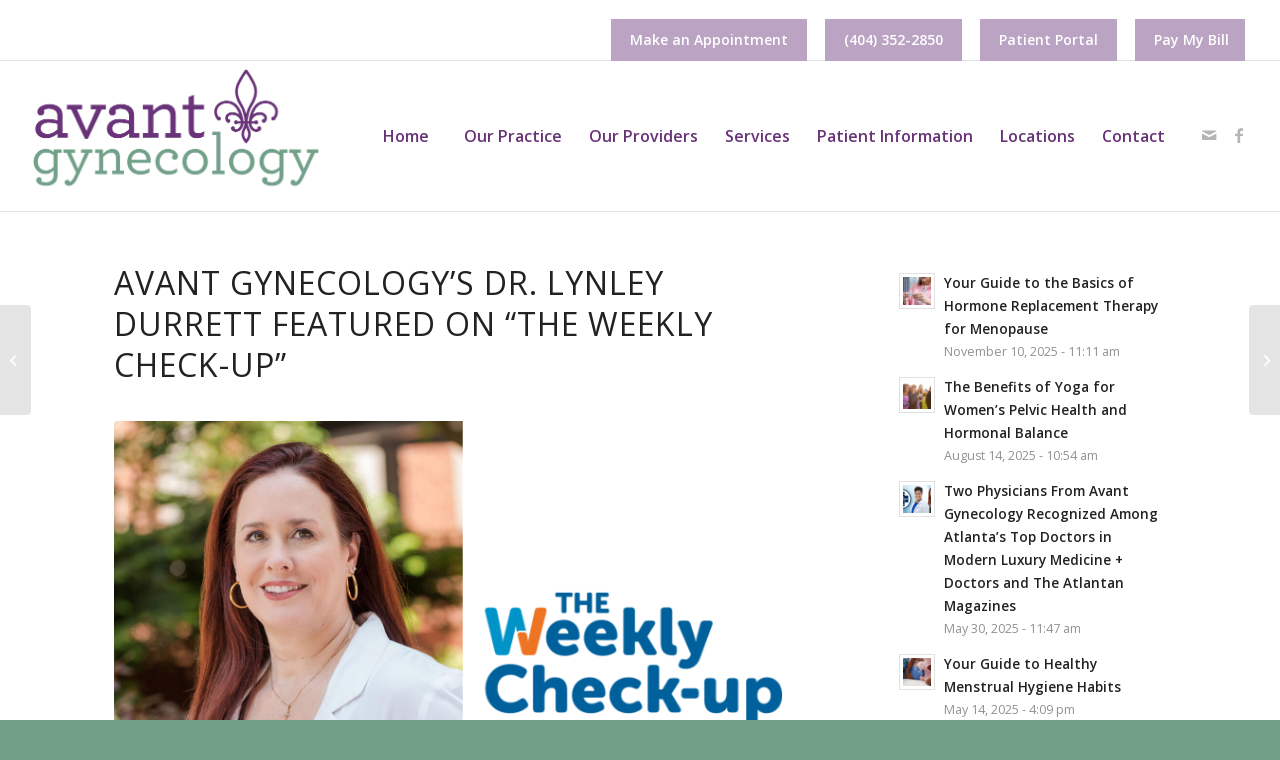

--- FILE ---
content_type: text/html; charset=UTF-8
request_url: https://www.avantgynecology.com/2018/04/21/avant-gynecologys-dr-lynley-durrett-featured-on-the-weekly-check-up/
body_size: 16117
content:
<!DOCTYPE html>
<html lang="en-US" class="html_stretched responsive av-preloader-disabled  html_header_top html_logo_left html_main_nav_header html_menu_right html_custom html_header_sticky_disabled html_header_shrinking_disabled html_header_topbar_active html_mobile_menu_tablet html_header_searchicon_disabled html_content_align_center html_header_unstick_top_disabled html_header_stretch html_elegant-blog html_modern-blog html_av-submenu-hidden html_av-submenu-display-click html_av-overlay-side html_av-overlay-side-classic html_av-submenu-clone html_entry_id_2395 av-cookies-no-cookie-consent av-no-preview av-default-lightbox html_text_menu_active av-mobile-menu-switch-default">
<head>
<meta charset="UTF-8" />


<!-- mobile setting -->
<meta name="viewport" content="width=device-width, initial-scale=1">

<!-- Scripts/CSS and wp_head hook -->
<meta name='robots' content='index, follow, max-image-preview:large, max-snippet:-1, max-video-preview:-1' />
	<style>img:is([sizes="auto" i], [sizes^="auto," i]) { contain-intrinsic-size: 3000px 1500px }</style>
	    <!-- Google Tag Manager -->
    <script>(function(w,d,s,l,i){w[l]=w[l]||[];w[l].push({'gtm.start':
    new Date().getTime(),event:'gtm.js'});var f=d.getElementsByTagName(s)[0],
    j=d.createElement(s),dl=l!='dataLayer'?'&l='+l:'';j.async=true;j.src=
    'https://www.googletagmanager.com/gtm.js?id='+i+dl;f.parentNode.insertBefore(j,f);
    })(window,document,'script','dataLayer','GTM-552H9LM');</script>
    <!-- End Google Tag Manager -->
    
	<!-- This site is optimized with the Yoast SEO plugin v26.6 - https://yoast.com/wordpress/plugins/seo/ -->
	<title>Avant Gynecology’s Dr. Lynley Durrett featured on “The Weekly Check-Up”</title>
	<meta name="description" content="On Sunday, March 25, Dr. Lynley Durrett of Avant Gynecology was a guest on “The Weekly Check-Up with Dr. Bruce Feinberg.&quot;" />
	<link rel="canonical" href="https://www.avantgynecology.com/2018/04/21/avant-gynecologys-dr-lynley-durrett-featured-on-the-weekly-check-up/" />
	<meta property="og:locale" content="en_US" />
	<meta property="og:type" content="article" />
	<meta property="og:title" content="Avant Gynecology’s Dr. Lynley Durrett featured on “The Weekly Check-Up”" />
	<meta property="og:description" content="On Sunday, March 25, Dr. Lynley Durrett of Avant Gynecology was a guest on “The Weekly Check-Up with Dr. Bruce Feinberg.&quot;" />
	<meta property="og:url" content="https://www.avantgynecology.com/2018/04/21/avant-gynecologys-dr-lynley-durrett-featured-on-the-weekly-check-up/" />
	<meta property="og:site_name" content="Avant Gynecology: Atlanta&#039;s GYN and Surgical Specialists" />
	<meta property="article:published_time" content="2018-04-21T15:29:51+00:00" />
	<meta property="article:modified_time" content="2020-03-25T19:11:58+00:00" />
	<meta property="og:image" content="https://www.avantgynecology.com/wp-content/uploads/2018/04/Untitled-design-2.png" />
	<meta property="og:image:width" content="724" />
	<meta property="og:image:height" content="483" />
	<meta property="og:image:type" content="image/png" />
	<meta name="author" content="Jessica Killeen" />
	<meta name="twitter:card" content="summary_large_image" />
	<meta name="twitter:title" content="Avant Gynecology’s Dr. Lynley Durrett featured on “The Weekly Check-Up”" />
	<meta name="twitter:description" content="On Sunday, March 25, Dr. Lynley Durrett of Avant Gynecology was a guest on “The Weekly Check-Up with Dr. Bruce Feinberg.&quot;" />
	<meta name="twitter:image" content="https://www.avantgynecology.com/wp-content/uploads/2018/04/Untitled-design-2.png" />
	<meta name="twitter:label1" content="Written by" />
	<meta name="twitter:data1" content="Jessica Killeen" />
	<meta name="twitter:label2" content="Est. reading time" />
	<meta name="twitter:data2" content="1 minute" />
	<script type="application/ld+json" class="yoast-schema-graph">{"@context":"https://schema.org","@graph":[{"@type":"WebPage","@id":"https://www.avantgynecology.com/2018/04/21/avant-gynecologys-dr-lynley-durrett-featured-on-the-weekly-check-up/","url":"https://www.avantgynecology.com/2018/04/21/avant-gynecologys-dr-lynley-durrett-featured-on-the-weekly-check-up/","name":"Avant Gynecology’s Dr. Lynley Durrett featured on “The Weekly Check-Up”","isPartOf":{"@id":"https://www.avantgynecology.com/#website"},"primaryImageOfPage":{"@id":"https://www.avantgynecology.com/2018/04/21/avant-gynecologys-dr-lynley-durrett-featured-on-the-weekly-check-up/#primaryimage"},"image":{"@id":"https://www.avantgynecology.com/2018/04/21/avant-gynecologys-dr-lynley-durrett-featured-on-the-weekly-check-up/#primaryimage"},"thumbnailUrl":"https://www.avantgynecology.com/wp-content/uploads/2018/04/Untitled-design-2.png","datePublished":"2018-04-21T15:29:51+00:00","dateModified":"2020-03-25T19:11:58+00:00","author":{"@id":"https://www.avantgynecology.com/#/schema/person/c81a6165df9e145c2fdd779aef8d9feb"},"description":"On Sunday, March 25, Dr. Lynley Durrett of Avant Gynecology was a guest on “The Weekly Check-Up with Dr. Bruce Feinberg.\"","breadcrumb":{"@id":"https://www.avantgynecology.com/2018/04/21/avant-gynecologys-dr-lynley-durrett-featured-on-the-weekly-check-up/#breadcrumb"},"inLanguage":"en-US","potentialAction":[{"@type":"ReadAction","target":["https://www.avantgynecology.com/2018/04/21/avant-gynecologys-dr-lynley-durrett-featured-on-the-weekly-check-up/"]}]},{"@type":"ImageObject","inLanguage":"en-US","@id":"https://www.avantgynecology.com/2018/04/21/avant-gynecologys-dr-lynley-durrett-featured-on-the-weekly-check-up/#primaryimage","url":"https://www.avantgynecology.com/wp-content/uploads/2018/04/Untitled-design-2.png","contentUrl":"https://www.avantgynecology.com/wp-content/uploads/2018/04/Untitled-design-2.png","width":724,"height":483,"caption":"Headshot of Dr. Durrett with Weekly Check Up Logo"},{"@type":"BreadcrumbList","@id":"https://www.avantgynecology.com/2018/04/21/avant-gynecologys-dr-lynley-durrett-featured-on-the-weekly-check-up/#breadcrumb","itemListElement":[{"@type":"ListItem","position":1,"name":"Home","item":"https://www.avantgynecology.com/welcome-2/"},{"@type":"ListItem","position":2,"name":"Avant Gynecology’s Dr. Lynley Durrett featured on “The Weekly Check-Up”"}]},{"@type":"WebSite","@id":"https://www.avantgynecology.com/#website","url":"https://www.avantgynecology.com/","name":"Avant Gynecology: Atlanta&#039;s GYN and Surgical Specialists","description":"Gynecologic Care and State-of-the-Art Surgery Services at Piedmont and Northside Hospitals","potentialAction":[{"@type":"SearchAction","target":{"@type":"EntryPoint","urlTemplate":"https://www.avantgynecology.com/?s={search_term_string}"},"query-input":{"@type":"PropertyValueSpecification","valueRequired":true,"valueName":"search_term_string"}}],"inLanguage":"en-US"},{"@type":"Person","@id":"https://www.avantgynecology.com/#/schema/person/c81a6165df9e145c2fdd779aef8d9feb","name":"Jessica Killeen","image":{"@type":"ImageObject","inLanguage":"en-US","@id":"https://www.avantgynecology.com/#/schema/person/image/","url":"https://secure.gravatar.com/avatar/05d72908ff56d7ff6914ebb2cc9b1067fda1db0a0ba0dbefc6027dde03374a77?s=96&d=mm&r=g","contentUrl":"https://secure.gravatar.com/avatar/05d72908ff56d7ff6914ebb2cc9b1067fda1db0a0ba0dbefc6027dde03374a77?s=96&d=mm&r=g","caption":"Jessica Killeen"}}]}</script>
	<!-- / Yoast SEO plugin. -->


<link rel="alternate" type="application/rss+xml" title="Avant Gynecology: Atlanta&#039;s GYN and Surgical Specialists &raquo; Feed" href="https://www.avantgynecology.com/feed/" />

<!-- google webfont font replacement -->

			<script type='text/javascript'>

				(function() {

					/*	check if webfonts are disabled by user setting via cookie - or user must opt in.	*/
					var html = document.getElementsByTagName('html')[0];
					var cookie_check = html.className.indexOf('av-cookies-needs-opt-in') >= 0 || html.className.indexOf('av-cookies-can-opt-out') >= 0;
					var allow_continue = true;
					var silent_accept_cookie = html.className.indexOf('av-cookies-user-silent-accept') >= 0;

					if( cookie_check && ! silent_accept_cookie )
					{
						if( ! document.cookie.match(/aviaCookieConsent/) || html.className.indexOf('av-cookies-session-refused') >= 0 )
						{
							allow_continue = false;
						}
						else
						{
							if( ! document.cookie.match(/aviaPrivacyRefuseCookiesHideBar/) )
							{
								allow_continue = false;
							}
							else if( ! document.cookie.match(/aviaPrivacyEssentialCookiesEnabled/) )
							{
								allow_continue = false;
							}
							else if( document.cookie.match(/aviaPrivacyGoogleWebfontsDisabled/) )
							{
								allow_continue = false;
							}
						}
					}

					if( allow_continue )
					{
						var f = document.createElement('link');

						f.type 	= 'text/css';
						f.rel 	= 'stylesheet';
						f.href 	= 'https://fonts.googleapis.com/css?family=Open+Sans:400,600&display=auto';
						f.id 	= 'avia-google-webfont';

						document.getElementsByTagName('head')[0].appendChild(f);
					}
				})();

			</script>
			<script type="text/javascript">
/* <![CDATA[ */
window._wpemojiSettings = {"baseUrl":"https:\/\/s.w.org\/images\/core\/emoji\/16.0.1\/72x72\/","ext":".png","svgUrl":"https:\/\/s.w.org\/images\/core\/emoji\/16.0.1\/svg\/","svgExt":".svg","source":{"concatemoji":"https:\/\/www.avantgynecology.com\/wp-includes\/js\/wp-emoji-release.min.js?ver=6.8.3"}};
/*! This file is auto-generated */
!function(s,n){var o,i,e;function c(e){try{var t={supportTests:e,timestamp:(new Date).valueOf()};sessionStorage.setItem(o,JSON.stringify(t))}catch(e){}}function p(e,t,n){e.clearRect(0,0,e.canvas.width,e.canvas.height),e.fillText(t,0,0);var t=new Uint32Array(e.getImageData(0,0,e.canvas.width,e.canvas.height).data),a=(e.clearRect(0,0,e.canvas.width,e.canvas.height),e.fillText(n,0,0),new Uint32Array(e.getImageData(0,0,e.canvas.width,e.canvas.height).data));return t.every(function(e,t){return e===a[t]})}function u(e,t){e.clearRect(0,0,e.canvas.width,e.canvas.height),e.fillText(t,0,0);for(var n=e.getImageData(16,16,1,1),a=0;a<n.data.length;a++)if(0!==n.data[a])return!1;return!0}function f(e,t,n,a){switch(t){case"flag":return n(e,"\ud83c\udff3\ufe0f\u200d\u26a7\ufe0f","\ud83c\udff3\ufe0f\u200b\u26a7\ufe0f")?!1:!n(e,"\ud83c\udde8\ud83c\uddf6","\ud83c\udde8\u200b\ud83c\uddf6")&&!n(e,"\ud83c\udff4\udb40\udc67\udb40\udc62\udb40\udc65\udb40\udc6e\udb40\udc67\udb40\udc7f","\ud83c\udff4\u200b\udb40\udc67\u200b\udb40\udc62\u200b\udb40\udc65\u200b\udb40\udc6e\u200b\udb40\udc67\u200b\udb40\udc7f");case"emoji":return!a(e,"\ud83e\udedf")}return!1}function g(e,t,n,a){var r="undefined"!=typeof WorkerGlobalScope&&self instanceof WorkerGlobalScope?new OffscreenCanvas(300,150):s.createElement("canvas"),o=r.getContext("2d",{willReadFrequently:!0}),i=(o.textBaseline="top",o.font="600 32px Arial",{});return e.forEach(function(e){i[e]=t(o,e,n,a)}),i}function t(e){var t=s.createElement("script");t.src=e,t.defer=!0,s.head.appendChild(t)}"undefined"!=typeof Promise&&(o="wpEmojiSettingsSupports",i=["flag","emoji"],n.supports={everything:!0,everythingExceptFlag:!0},e=new Promise(function(e){s.addEventListener("DOMContentLoaded",e,{once:!0})}),new Promise(function(t){var n=function(){try{var e=JSON.parse(sessionStorage.getItem(o));if("object"==typeof e&&"number"==typeof e.timestamp&&(new Date).valueOf()<e.timestamp+604800&&"object"==typeof e.supportTests)return e.supportTests}catch(e){}return null}();if(!n){if("undefined"!=typeof Worker&&"undefined"!=typeof OffscreenCanvas&&"undefined"!=typeof URL&&URL.createObjectURL&&"undefined"!=typeof Blob)try{var e="postMessage("+g.toString()+"("+[JSON.stringify(i),f.toString(),p.toString(),u.toString()].join(",")+"));",a=new Blob([e],{type:"text/javascript"}),r=new Worker(URL.createObjectURL(a),{name:"wpTestEmojiSupports"});return void(r.onmessage=function(e){c(n=e.data),r.terminate(),t(n)})}catch(e){}c(n=g(i,f,p,u))}t(n)}).then(function(e){for(var t in e)n.supports[t]=e[t],n.supports.everything=n.supports.everything&&n.supports[t],"flag"!==t&&(n.supports.everythingExceptFlag=n.supports.everythingExceptFlag&&n.supports[t]);n.supports.everythingExceptFlag=n.supports.everythingExceptFlag&&!n.supports.flag,n.DOMReady=!1,n.readyCallback=function(){n.DOMReady=!0}}).then(function(){return e}).then(function(){var e;n.supports.everything||(n.readyCallback(),(e=n.source||{}).concatemoji?t(e.concatemoji):e.wpemoji&&e.twemoji&&(t(e.twemoji),t(e.wpemoji)))}))}((window,document),window._wpemojiSettings);
/* ]]> */
</script>
<link rel='stylesheet' id='avia-grid-css' href='https://www.avantgynecology.com/wp-content/themes/enfold/css/grid.min.css?ver=6.0.8' type='text/css' media='all' />
<link rel='stylesheet' id='avia-base-css' href='https://www.avantgynecology.com/wp-content/themes/enfold/css/base.min.css?ver=6.0.8' type='text/css' media='all' />
<link rel='stylesheet' id='avia-layout-css' href='https://www.avantgynecology.com/wp-content/themes/enfold/css/layout.min.css?ver=6.0.8' type='text/css' media='all' />
<link rel='stylesheet' id='avia-module-blog-css' href='https://www.avantgynecology.com/wp-content/themes/enfold/config-templatebuilder/avia-shortcodes/blog/blog.min.css?ver=6.0.8' type='text/css' media='all' />
<link rel='stylesheet' id='avia-module-postslider-css' href='https://www.avantgynecology.com/wp-content/themes/enfold/config-templatebuilder/avia-shortcodes/postslider/postslider.min.css?ver=6.0.8' type='text/css' media='all' />
<link rel='stylesheet' id='avia-module-button-css' href='https://www.avantgynecology.com/wp-content/themes/enfold/config-templatebuilder/avia-shortcodes/buttons/buttons.min.css?ver=6.0.8' type='text/css' media='all' />
<link rel='stylesheet' id='avia-module-button-fullwidth-css' href='https://www.avantgynecology.com/wp-content/themes/enfold/config-templatebuilder/avia-shortcodes/buttons_fullwidth/buttons_fullwidth.min.css?ver=6.0.8' type='text/css' media='all' />
<link rel='stylesheet' id='avia-module-comments-css' href='https://www.avantgynecology.com/wp-content/themes/enfold/config-templatebuilder/avia-shortcodes/comments/comments.min.css?ver=6.0.8' type='text/css' media='all' />
<link rel='stylesheet' id='avia-module-slideshow-css' href='https://www.avantgynecology.com/wp-content/themes/enfold/config-templatebuilder/avia-shortcodes/slideshow/slideshow.min.css?ver=6.0.8' type='text/css' media='all' />
<link rel='stylesheet' id='avia-module-gallery-css' href='https://www.avantgynecology.com/wp-content/themes/enfold/config-templatebuilder/avia-shortcodes/gallery/gallery.min.css?ver=6.0.8' type='text/css' media='all' />
<link rel='stylesheet' id='avia-module-gridrow-css' href='https://www.avantgynecology.com/wp-content/themes/enfold/config-templatebuilder/avia-shortcodes/grid_row/grid_row.min.css?ver=6.0.8' type='text/css' media='all' />
<link rel='stylesheet' id='avia-module-heading-css' href='https://www.avantgynecology.com/wp-content/themes/enfold/config-templatebuilder/avia-shortcodes/heading/heading.min.css?ver=6.0.8' type='text/css' media='all' />
<link rel='stylesheet' id='avia-module-hr-css' href='https://www.avantgynecology.com/wp-content/themes/enfold/config-templatebuilder/avia-shortcodes/hr/hr.min.css?ver=6.0.8' type='text/css' media='all' />
<link rel='stylesheet' id='avia-module-icon-css' href='https://www.avantgynecology.com/wp-content/themes/enfold/config-templatebuilder/avia-shortcodes/icon/icon.min.css?ver=6.0.8' type='text/css' media='all' />
<link rel='stylesheet' id='avia-module-image-css' href='https://www.avantgynecology.com/wp-content/themes/enfold/config-templatebuilder/avia-shortcodes/image/image.min.css?ver=6.0.8' type='text/css' media='all' />
<link rel='stylesheet' id='avia-module-slideshow-fullsize-css' href='https://www.avantgynecology.com/wp-content/themes/enfold/config-templatebuilder/avia-shortcodes/slideshow_fullsize/slideshow_fullsize.min.css?ver=6.0.8' type='text/css' media='all' />
<link rel='stylesheet' id='avia-module-social-css' href='https://www.avantgynecology.com/wp-content/themes/enfold/config-templatebuilder/avia-shortcodes/social_share/social_share.min.css?ver=6.0.8' type='text/css' media='all' />
<link rel='stylesheet' id='avia-module-tabs-css' href='https://www.avantgynecology.com/wp-content/themes/enfold/config-templatebuilder/avia-shortcodes/tabs/tabs.min.css?ver=6.0.8' type='text/css' media='all' />
<link rel='stylesheet' id='avia-module-video-css' href='https://www.avantgynecology.com/wp-content/themes/enfold/config-templatebuilder/avia-shortcodes/video/video.min.css?ver=6.0.8' type='text/css' media='all' />
<style id='wp-emoji-styles-inline-css' type='text/css'>

	img.wp-smiley, img.emoji {
		display: inline !important;
		border: none !important;
		box-shadow: none !important;
		height: 1em !important;
		width: 1em !important;
		margin: 0 0.07em !important;
		vertical-align: -0.1em !important;
		background: none !important;
		padding: 0 !important;
	}
</style>
<link rel='stylesheet' id='wp-block-library-css' href='https://www.avantgynecology.com/wp-includes/css/dist/block-library/style.min.css?ver=6.8.3' type='text/css' media='all' />
<style id='global-styles-inline-css' type='text/css'>
:root{--wp--preset--aspect-ratio--square: 1;--wp--preset--aspect-ratio--4-3: 4/3;--wp--preset--aspect-ratio--3-4: 3/4;--wp--preset--aspect-ratio--3-2: 3/2;--wp--preset--aspect-ratio--2-3: 2/3;--wp--preset--aspect-ratio--16-9: 16/9;--wp--preset--aspect-ratio--9-16: 9/16;--wp--preset--color--black: #000000;--wp--preset--color--cyan-bluish-gray: #abb8c3;--wp--preset--color--white: #ffffff;--wp--preset--color--pale-pink: #f78da7;--wp--preset--color--vivid-red: #cf2e2e;--wp--preset--color--luminous-vivid-orange: #ff6900;--wp--preset--color--luminous-vivid-amber: #fcb900;--wp--preset--color--light-green-cyan: #7bdcb5;--wp--preset--color--vivid-green-cyan: #00d084;--wp--preset--color--pale-cyan-blue: #8ed1fc;--wp--preset--color--vivid-cyan-blue: #0693e3;--wp--preset--color--vivid-purple: #9b51e0;--wp--preset--color--metallic-red: #b02b2c;--wp--preset--color--maximum-yellow-red: #edae44;--wp--preset--color--yellow-sun: #eeee22;--wp--preset--color--palm-leaf: #83a846;--wp--preset--color--aero: #7bb0e7;--wp--preset--color--old-lavender: #745f7e;--wp--preset--color--steel-teal: #5f8789;--wp--preset--color--raspberry-pink: #d65799;--wp--preset--color--medium-turquoise: #4ecac2;--wp--preset--gradient--vivid-cyan-blue-to-vivid-purple: linear-gradient(135deg,rgba(6,147,227,1) 0%,rgb(155,81,224) 100%);--wp--preset--gradient--light-green-cyan-to-vivid-green-cyan: linear-gradient(135deg,rgb(122,220,180) 0%,rgb(0,208,130) 100%);--wp--preset--gradient--luminous-vivid-amber-to-luminous-vivid-orange: linear-gradient(135deg,rgba(252,185,0,1) 0%,rgba(255,105,0,1) 100%);--wp--preset--gradient--luminous-vivid-orange-to-vivid-red: linear-gradient(135deg,rgba(255,105,0,1) 0%,rgb(207,46,46) 100%);--wp--preset--gradient--very-light-gray-to-cyan-bluish-gray: linear-gradient(135deg,rgb(238,238,238) 0%,rgb(169,184,195) 100%);--wp--preset--gradient--cool-to-warm-spectrum: linear-gradient(135deg,rgb(74,234,220) 0%,rgb(151,120,209) 20%,rgb(207,42,186) 40%,rgb(238,44,130) 60%,rgb(251,105,98) 80%,rgb(254,248,76) 100%);--wp--preset--gradient--blush-light-purple: linear-gradient(135deg,rgb(255,206,236) 0%,rgb(152,150,240) 100%);--wp--preset--gradient--blush-bordeaux: linear-gradient(135deg,rgb(254,205,165) 0%,rgb(254,45,45) 50%,rgb(107,0,62) 100%);--wp--preset--gradient--luminous-dusk: linear-gradient(135deg,rgb(255,203,112) 0%,rgb(199,81,192) 50%,rgb(65,88,208) 100%);--wp--preset--gradient--pale-ocean: linear-gradient(135deg,rgb(255,245,203) 0%,rgb(182,227,212) 50%,rgb(51,167,181) 100%);--wp--preset--gradient--electric-grass: linear-gradient(135deg,rgb(202,248,128) 0%,rgb(113,206,126) 100%);--wp--preset--gradient--midnight: linear-gradient(135deg,rgb(2,3,129) 0%,rgb(40,116,252) 100%);--wp--preset--font-size--small: 1rem;--wp--preset--font-size--medium: 1.125rem;--wp--preset--font-size--large: 1.75rem;--wp--preset--font-size--x-large: clamp(1.75rem, 3vw, 2.25rem);--wp--preset--spacing--20: 0.44rem;--wp--preset--spacing--30: 0.67rem;--wp--preset--spacing--40: 1rem;--wp--preset--spacing--50: 1.5rem;--wp--preset--spacing--60: 2.25rem;--wp--preset--spacing--70: 3.38rem;--wp--preset--spacing--80: 5.06rem;--wp--preset--shadow--natural: 6px 6px 9px rgba(0, 0, 0, 0.2);--wp--preset--shadow--deep: 12px 12px 50px rgba(0, 0, 0, 0.4);--wp--preset--shadow--sharp: 6px 6px 0px rgba(0, 0, 0, 0.2);--wp--preset--shadow--outlined: 6px 6px 0px -3px rgba(255, 255, 255, 1), 6px 6px rgba(0, 0, 0, 1);--wp--preset--shadow--crisp: 6px 6px 0px rgba(0, 0, 0, 1);}:root { --wp--style--global--content-size: 800px;--wp--style--global--wide-size: 1130px; }:where(body) { margin: 0; }.wp-site-blocks > .alignleft { float: left; margin-right: 2em; }.wp-site-blocks > .alignright { float: right; margin-left: 2em; }.wp-site-blocks > .aligncenter { justify-content: center; margin-left: auto; margin-right: auto; }:where(.is-layout-flex){gap: 0.5em;}:where(.is-layout-grid){gap: 0.5em;}.is-layout-flow > .alignleft{float: left;margin-inline-start: 0;margin-inline-end: 2em;}.is-layout-flow > .alignright{float: right;margin-inline-start: 2em;margin-inline-end: 0;}.is-layout-flow > .aligncenter{margin-left: auto !important;margin-right: auto !important;}.is-layout-constrained > .alignleft{float: left;margin-inline-start: 0;margin-inline-end: 2em;}.is-layout-constrained > .alignright{float: right;margin-inline-start: 2em;margin-inline-end: 0;}.is-layout-constrained > .aligncenter{margin-left: auto !important;margin-right: auto !important;}.is-layout-constrained > :where(:not(.alignleft):not(.alignright):not(.alignfull)){max-width: var(--wp--style--global--content-size);margin-left: auto !important;margin-right: auto !important;}.is-layout-constrained > .alignwide{max-width: var(--wp--style--global--wide-size);}body .is-layout-flex{display: flex;}.is-layout-flex{flex-wrap: wrap;align-items: center;}.is-layout-flex > :is(*, div){margin: 0;}body .is-layout-grid{display: grid;}.is-layout-grid > :is(*, div){margin: 0;}body{padding-top: 0px;padding-right: 0px;padding-bottom: 0px;padding-left: 0px;}a:where(:not(.wp-element-button)){text-decoration: underline;}:root :where(.wp-element-button, .wp-block-button__link){background-color: #32373c;border-width: 0;color: #fff;font-family: inherit;font-size: inherit;line-height: inherit;padding: calc(0.667em + 2px) calc(1.333em + 2px);text-decoration: none;}.has-black-color{color: var(--wp--preset--color--black) !important;}.has-cyan-bluish-gray-color{color: var(--wp--preset--color--cyan-bluish-gray) !important;}.has-white-color{color: var(--wp--preset--color--white) !important;}.has-pale-pink-color{color: var(--wp--preset--color--pale-pink) !important;}.has-vivid-red-color{color: var(--wp--preset--color--vivid-red) !important;}.has-luminous-vivid-orange-color{color: var(--wp--preset--color--luminous-vivid-orange) !important;}.has-luminous-vivid-amber-color{color: var(--wp--preset--color--luminous-vivid-amber) !important;}.has-light-green-cyan-color{color: var(--wp--preset--color--light-green-cyan) !important;}.has-vivid-green-cyan-color{color: var(--wp--preset--color--vivid-green-cyan) !important;}.has-pale-cyan-blue-color{color: var(--wp--preset--color--pale-cyan-blue) !important;}.has-vivid-cyan-blue-color{color: var(--wp--preset--color--vivid-cyan-blue) !important;}.has-vivid-purple-color{color: var(--wp--preset--color--vivid-purple) !important;}.has-metallic-red-color{color: var(--wp--preset--color--metallic-red) !important;}.has-maximum-yellow-red-color{color: var(--wp--preset--color--maximum-yellow-red) !important;}.has-yellow-sun-color{color: var(--wp--preset--color--yellow-sun) !important;}.has-palm-leaf-color{color: var(--wp--preset--color--palm-leaf) !important;}.has-aero-color{color: var(--wp--preset--color--aero) !important;}.has-old-lavender-color{color: var(--wp--preset--color--old-lavender) !important;}.has-steel-teal-color{color: var(--wp--preset--color--steel-teal) !important;}.has-raspberry-pink-color{color: var(--wp--preset--color--raspberry-pink) !important;}.has-medium-turquoise-color{color: var(--wp--preset--color--medium-turquoise) !important;}.has-black-background-color{background-color: var(--wp--preset--color--black) !important;}.has-cyan-bluish-gray-background-color{background-color: var(--wp--preset--color--cyan-bluish-gray) !important;}.has-white-background-color{background-color: var(--wp--preset--color--white) !important;}.has-pale-pink-background-color{background-color: var(--wp--preset--color--pale-pink) !important;}.has-vivid-red-background-color{background-color: var(--wp--preset--color--vivid-red) !important;}.has-luminous-vivid-orange-background-color{background-color: var(--wp--preset--color--luminous-vivid-orange) !important;}.has-luminous-vivid-amber-background-color{background-color: var(--wp--preset--color--luminous-vivid-amber) !important;}.has-light-green-cyan-background-color{background-color: var(--wp--preset--color--light-green-cyan) !important;}.has-vivid-green-cyan-background-color{background-color: var(--wp--preset--color--vivid-green-cyan) !important;}.has-pale-cyan-blue-background-color{background-color: var(--wp--preset--color--pale-cyan-blue) !important;}.has-vivid-cyan-blue-background-color{background-color: var(--wp--preset--color--vivid-cyan-blue) !important;}.has-vivid-purple-background-color{background-color: var(--wp--preset--color--vivid-purple) !important;}.has-metallic-red-background-color{background-color: var(--wp--preset--color--metallic-red) !important;}.has-maximum-yellow-red-background-color{background-color: var(--wp--preset--color--maximum-yellow-red) !important;}.has-yellow-sun-background-color{background-color: var(--wp--preset--color--yellow-sun) !important;}.has-palm-leaf-background-color{background-color: var(--wp--preset--color--palm-leaf) !important;}.has-aero-background-color{background-color: var(--wp--preset--color--aero) !important;}.has-old-lavender-background-color{background-color: var(--wp--preset--color--old-lavender) !important;}.has-steel-teal-background-color{background-color: var(--wp--preset--color--steel-teal) !important;}.has-raspberry-pink-background-color{background-color: var(--wp--preset--color--raspberry-pink) !important;}.has-medium-turquoise-background-color{background-color: var(--wp--preset--color--medium-turquoise) !important;}.has-black-border-color{border-color: var(--wp--preset--color--black) !important;}.has-cyan-bluish-gray-border-color{border-color: var(--wp--preset--color--cyan-bluish-gray) !important;}.has-white-border-color{border-color: var(--wp--preset--color--white) !important;}.has-pale-pink-border-color{border-color: var(--wp--preset--color--pale-pink) !important;}.has-vivid-red-border-color{border-color: var(--wp--preset--color--vivid-red) !important;}.has-luminous-vivid-orange-border-color{border-color: var(--wp--preset--color--luminous-vivid-orange) !important;}.has-luminous-vivid-amber-border-color{border-color: var(--wp--preset--color--luminous-vivid-amber) !important;}.has-light-green-cyan-border-color{border-color: var(--wp--preset--color--light-green-cyan) !important;}.has-vivid-green-cyan-border-color{border-color: var(--wp--preset--color--vivid-green-cyan) !important;}.has-pale-cyan-blue-border-color{border-color: var(--wp--preset--color--pale-cyan-blue) !important;}.has-vivid-cyan-blue-border-color{border-color: var(--wp--preset--color--vivid-cyan-blue) !important;}.has-vivid-purple-border-color{border-color: var(--wp--preset--color--vivid-purple) !important;}.has-metallic-red-border-color{border-color: var(--wp--preset--color--metallic-red) !important;}.has-maximum-yellow-red-border-color{border-color: var(--wp--preset--color--maximum-yellow-red) !important;}.has-yellow-sun-border-color{border-color: var(--wp--preset--color--yellow-sun) !important;}.has-palm-leaf-border-color{border-color: var(--wp--preset--color--palm-leaf) !important;}.has-aero-border-color{border-color: var(--wp--preset--color--aero) !important;}.has-old-lavender-border-color{border-color: var(--wp--preset--color--old-lavender) !important;}.has-steel-teal-border-color{border-color: var(--wp--preset--color--steel-teal) !important;}.has-raspberry-pink-border-color{border-color: var(--wp--preset--color--raspberry-pink) !important;}.has-medium-turquoise-border-color{border-color: var(--wp--preset--color--medium-turquoise) !important;}.has-vivid-cyan-blue-to-vivid-purple-gradient-background{background: var(--wp--preset--gradient--vivid-cyan-blue-to-vivid-purple) !important;}.has-light-green-cyan-to-vivid-green-cyan-gradient-background{background: var(--wp--preset--gradient--light-green-cyan-to-vivid-green-cyan) !important;}.has-luminous-vivid-amber-to-luminous-vivid-orange-gradient-background{background: var(--wp--preset--gradient--luminous-vivid-amber-to-luminous-vivid-orange) !important;}.has-luminous-vivid-orange-to-vivid-red-gradient-background{background: var(--wp--preset--gradient--luminous-vivid-orange-to-vivid-red) !important;}.has-very-light-gray-to-cyan-bluish-gray-gradient-background{background: var(--wp--preset--gradient--very-light-gray-to-cyan-bluish-gray) !important;}.has-cool-to-warm-spectrum-gradient-background{background: var(--wp--preset--gradient--cool-to-warm-spectrum) !important;}.has-blush-light-purple-gradient-background{background: var(--wp--preset--gradient--blush-light-purple) !important;}.has-blush-bordeaux-gradient-background{background: var(--wp--preset--gradient--blush-bordeaux) !important;}.has-luminous-dusk-gradient-background{background: var(--wp--preset--gradient--luminous-dusk) !important;}.has-pale-ocean-gradient-background{background: var(--wp--preset--gradient--pale-ocean) !important;}.has-electric-grass-gradient-background{background: var(--wp--preset--gradient--electric-grass) !important;}.has-midnight-gradient-background{background: var(--wp--preset--gradient--midnight) !important;}.has-small-font-size{font-size: var(--wp--preset--font-size--small) !important;}.has-medium-font-size{font-size: var(--wp--preset--font-size--medium) !important;}.has-large-font-size{font-size: var(--wp--preset--font-size--large) !important;}.has-x-large-font-size{font-size: var(--wp--preset--font-size--x-large) !important;}
:where(.wp-block-post-template.is-layout-flex){gap: 1.25em;}:where(.wp-block-post-template.is-layout-grid){gap: 1.25em;}
:where(.wp-block-columns.is-layout-flex){gap: 2em;}:where(.wp-block-columns.is-layout-grid){gap: 2em;}
:root :where(.wp-block-pullquote){font-size: 1.5em;line-height: 1.6;}
</style>
<link rel='stylesheet' id='avia-scs-css' href='https://www.avantgynecology.com/wp-content/themes/enfold/css/shortcodes.min.css?ver=6.0.8' type='text/css' media='all' />
<link rel='stylesheet' id='avia-fold-unfold-css' href='https://www.avantgynecology.com/wp-content/themes/enfold/css/avia-snippet-fold-unfold.min.css?ver=6.0.8' type='text/css' media='all' />
<link rel='stylesheet' id='avia-popup-css-css' href='https://www.avantgynecology.com/wp-content/themes/enfold/js/aviapopup/magnific-popup.min.css?ver=6.0.8' type='text/css' media='screen' />
<link rel='stylesheet' id='avia-lightbox-css' href='https://www.avantgynecology.com/wp-content/themes/enfold/css/avia-snippet-lightbox.min.css?ver=6.0.8' type='text/css' media='screen' />
<link rel='stylesheet' id='avia-widget-css-css' href='https://www.avantgynecology.com/wp-content/themes/enfold/css/avia-snippet-widget.min.css?ver=6.0.8' type='text/css' media='screen' />
<link rel='stylesheet' id='avia-dynamic-css' href='https://www.avantgynecology.com/wp-content/uploads/dynamic_avia/avant_gynecology.css?ver=694759b7311fe' type='text/css' media='all' />
<link rel='stylesheet' id='avia-custom-css' href='https://www.avantgynecology.com/wp-content/themes/enfold/css/custom.css?ver=6.0.8' type='text/css' media='all' />
<link rel='stylesheet' id='avia-style-css' href='https://www.avantgynecology.com/wp-content/themes/lenz-avant/style.css?ver=6.0.8' type='text/css' media='all' />
<script type="text/javascript" src="https://www.avantgynecology.com/wp-includes/js/jquery/jquery.min.js?ver=3.7.1" id="jquery-core-js"></script>
<script type="text/javascript" src="https://www.avantgynecology.com/wp-includes/js/jquery/jquery-migrate.min.js?ver=3.4.1" id="jquery-migrate-js"></script>
<script type="text/javascript" src="https://www.avantgynecology.com/wp-content/themes/enfold/js/avia-js.min.js?ver=6.0.8" id="avia-js-js"></script>
<script type="text/javascript" src="https://www.avantgynecology.com/wp-content/themes/enfold/js/avia-compat.min.js?ver=6.0.8" id="avia-compat-js"></script>
<link rel="https://api.w.org/" href="https://www.avantgynecology.com/wp-json/" /><link rel="alternate" title="JSON" type="application/json" href="https://www.avantgynecology.com/wp-json/wp/v2/posts/2395" /><link rel="EditURI" type="application/rsd+xml" title="RSD" href="https://www.avantgynecology.com/xmlrpc.php?rsd" />
<meta name="generator" content="WordPress 6.8.3" />
<link rel='shortlink' href='https://www.avantgynecology.com/?p=2395' />
<link rel="alternate" title="oEmbed (JSON)" type="application/json+oembed" href="https://www.avantgynecology.com/wp-json/oembed/1.0/embed?url=https%3A%2F%2Fwww.avantgynecology.com%2F2018%2F04%2F21%2Favant-gynecologys-dr-lynley-durrett-featured-on-the-weekly-check-up%2F" />
<link rel="alternate" title="oEmbed (XML)" type="text/xml+oembed" href="https://www.avantgynecology.com/wp-json/oembed/1.0/embed?url=https%3A%2F%2Fwww.avantgynecology.com%2F2018%2F04%2F21%2Favant-gynecologys-dr-lynley-durrett-featured-on-the-weekly-check-up%2F&#038;format=xml" />
<link rel="profile" href="https://gmpg.org/xfn/11" />
<link rel="alternate" type="application/rss+xml" title="Avant Gynecology: Atlanta&#039;s GYN and Surgical Specialists RSS2 Feed" href="https://www.avantgynecology.com/feed/" />
<link rel="pingback" href="https://www.avantgynecology.com/xmlrpc.php" />

<style type='text/css' media='screen'>
 #top #header_main > .container, #top #header_main > .container .main_menu  .av-main-nav > li > a, #top #header_main #menu-item-shop .cart_dropdown_link{ height:150px; line-height: 150px; }
 .html_top_nav_header .av-logo-container{ height:150px;  }
 .html_header_top.html_header_sticky #top #wrap_all #main{ padding-top:180px; } 
</style>
<!--[if lt IE 9]><script src="https://www.avantgynecology.com/wp-content/themes/enfold/js/html5shiv.js"></script><![endif]-->

		<style type="text/css" id="wp-custom-css">
			#homeproviders h2 {
	margin-top: 23px !important;
	margin-bottom: 25px !important;
}
@media screen and (max-width: 990px) {
	.av-slideshow-caption {
		background-color: rgba(0,0,0,.5);
	}
	.caption_framed .slideshow_caption .avia-caption-title {
		background: transparent;
		padding-top: 0;
		padding-bottom: 0;
	}
	.slideshow_align_caption br {
		display: none;
	}
	.avia-slideshow-slide .avia-caption-title,  
	.avia-slideshow-slide p {
		font-size: 18px !important;
		color: #fff !important;
		margin-top: 0;
	}
	.avia-slideshow-slide p  {
		font-size: 16px !important;
		line-height: 1.25em;
		margin-bottom:0;
		width: 100%;
		background-color: transparent;
		padding: 10px;
		padding-top: 0;
		padding-bottom: 0;
	}
	.avia-slideshow-button {
		padding-top: 7.5px !important;
		padding-bottom: 7.5px !important;
		margin-left: 10px !important;
	}
	h2.avia-caption-title  {
		margin-bottom: 0 !important;
		width: 100%;
		background-color: transparent;
		padding: 10px;
	}
}
@media screen and (min-width: 991px) {
.slide-pro-nox {
	width: 165% !important;
}
#homeproviders .avia-image-container {
display: inline-block !important; 
}
.doctor:nth-child(2) {
	width: 49%;
margin-right: 1%!important;
}
.doctor {
	width: 49% !important;
}
.advancedpractitioner:not(:last-child) {
margin-right: 1%!important;
}
.advancedpractitioner {
	width: 32.15%;
display: inline-block !important;
}
}
ul.dashed li{
  list-style: "- ";
}
#full_slider_1 > div > ul > li.avia-slideshow-slide.av-a64mki-3844b87ff44499941a1deb17e0e74a6c__0.slide-1.slide-odd.next-active-slide.active-slide > div > div > div > div > div > div > div > p {
    margin-top: -1px;
}
#full_slider_1 > div > ul > li.avia-slideshow-slide.av-a64mki-3844b87ff44499941a1deb17e0e74a6c__0.slide-1.slide-odd.next-active-slide.active-slide > div > div > div > div{
	padding-right: 145px
}		</style>
		<style type="text/css">
		@font-face {font-family: 'entypo-fontello'; font-weight: normal; font-style: normal; font-display: auto;
		src: url('https://www.avantgynecology.com/wp-content/themes/enfold/config-templatebuilder/avia-template-builder/assets/fonts/entypo-fontello.woff2') format('woff2'),
		url('https://www.avantgynecology.com/wp-content/themes/enfold/config-templatebuilder/avia-template-builder/assets/fonts/entypo-fontello.woff') format('woff'),
		url('https://www.avantgynecology.com/wp-content/themes/enfold/config-templatebuilder/avia-template-builder/assets/fonts/entypo-fontello.ttf') format('truetype'),
		url('https://www.avantgynecology.com/wp-content/themes/enfold/config-templatebuilder/avia-template-builder/assets/fonts/entypo-fontello.svg#entypo-fontello') format('svg'),
		url('https://www.avantgynecology.com/wp-content/themes/enfold/config-templatebuilder/avia-template-builder/assets/fonts/entypo-fontello.eot'),
		url('https://www.avantgynecology.com/wp-content/themes/enfold/config-templatebuilder/avia-template-builder/assets/fonts/entypo-fontello.eot?#iefix') format('embedded-opentype');
		} #top .avia-font-entypo-fontello, body .avia-font-entypo-fontello, html body [data-av_iconfont='entypo-fontello']:before{ font-family: 'entypo-fontello'; }
		
		@font-face {font-family: 'medical'; font-weight: normal; font-style: normal; font-display: auto;
		src: url('https://www.avantgynecology.com/wp-content/uploads/avia_fonts/medical/medical.woff2') format('woff2'),
		url('https://www.avantgynecology.com/wp-content/uploads/avia_fonts/medical/medical.woff') format('woff'),
		url('https://www.avantgynecology.com/wp-content/uploads/avia_fonts/medical/medical.ttf') format('truetype'),
		url('https://www.avantgynecology.com/wp-content/uploads/avia_fonts/medical/medical.svg#medical') format('svg'),
		url('https://www.avantgynecology.com/wp-content/uploads/avia_fonts/medical/medical.eot'),
		url('https://www.avantgynecology.com/wp-content/uploads/avia_fonts/medical/medical.eot?#iefix') format('embedded-opentype');
		} #top .avia-font-medical, body .avia-font-medical, html body [data-av_iconfont='medical']:before{ font-family: 'medical'; }
		</style>

<!--
Debugging Info for Theme support: 

Theme: Enfold
Version: 6.0.8
Installed: enfold
AviaFramework Version: 5.6
AviaBuilder Version: 5.3
aviaElementManager Version: 1.0.1
- - - - - - - - - - -
ChildTheme: Avant Gynecology
ChildTheme Version: 0.1.0
ChildTheme Installed: enfold

- - - - - - - - - - -
ML:128-PU:39-PLA:6
WP:6.8.3
Compress: CSS:load minified only - JS:load minified only
Updates: enabled - token has changed and not verified
PLAu:5
-->
</head>

<body id="top" class="wp-singular post-template-default single single-post postid-2395 single-format-standard wp-theme-enfold wp-child-theme-lenz-avant stretched no_sidebar_border rtl_columns av-curtain-numeric open_sans  post-type-post category-avant-gynecology avia-responsive-images-support" itemscope="itemscope" itemtype="https://schema.org/WebPage" >

	    <!-- Google Tag Manager (noscript) -->
    <noscript><iframe src="https://www.googletagmanager.com/ns.html?id=GTM-552H9LM"
    height="0" width="0" style="display:none;visibility:hidden"></iframe></noscript>
    <!-- End Google Tag Manager (noscript) -->
    
	<div id='wrap_all'>

	
<header id='header' class='all_colors header_color light_bg_color  av_header_top av_logo_left av_main_nav_header av_menu_right av_custom av_header_sticky_disabled av_header_shrinking_disabled av_header_stretch av_mobile_menu_tablet av_header_searchicon_disabled av_header_unstick_top_disabled av_seperator_big_border av_bottom_nav_disabled '  data-av_shrink_factor='50' role="banner" itemscope="itemscope" itemtype="https://schema.org/WPHeader" >

		<div id='header_meta' class='container_wrap container_wrap_meta  av_icon_active_main av_secondary_right av_extra_header_active av_phone_active_left av_entry_id_2395'>

			      <div class='container'>
			      <nav class='sub_menu'  role="navigation" itemscope="itemscope" itemtype="https://schema.org/SiteNavigationElement" ><ul role="menu" class="menu" id="avia2-menu"><li role="menuitem" id="menu-item-1390" class="menu-item menu-item-type-custom menu-item-object-custom menu-item-1390"><a href="https://www.avantgynecology.com/contact/">Make an Appointment</a></li>
<li role="menuitem" id="menu-item-1092" class="menu-item menu-item-type-custom menu-item-object-custom menu-item-1092"><a href="tel:+14043522850">(404) 352-2850</a></li>
<li role="menuitem" id="menu-item-1855" class="menu-item menu-item-type-custom menu-item-object-custom menu-item-1855"><a href="https://www.myhealthrecord.com/Portal/SSO">Patient Portal</a></li>
<li role="menuitem" id="menu-item-2972" class="btn-pay-bill menu-item menu-item-type-custom menu-item-object-custom menu-item-2972"><a href="https://mypay.poscorp.com/avantgynecology#/account/login">Pay My Bill</a></li>
</ul></nav>			      </div>
		</div>

		<div  id='header_main' class='container_wrap container_wrap_logo'>

        <div class='container av-logo-container'><div class='inner-container'><span class='logo avia-standard-logo'><a href='https://www.avantgynecology.com/' class='' aria-label='Avant Gynecology: Atlanta&#039;s GYN and Surgical Specialists' ><img src="/wp-content/uploads/2017/10/Avant-Logo-Final-Outlines-1.png" height="100" width="300" alt='Avant Gynecology: Atlanta&#039;s GYN and Surgical Specialists' title='' /></a></span><nav class='main_menu' data-selectname='Select a page'  role="navigation" itemscope="itemscope" itemtype="https://schema.org/SiteNavigationElement" ><div class="avia-menu av-main-nav-wrap av_menu_icon_beside"><ul role="menu" class="menu av-main-nav" id="avia-menu"><li role="menuitem" id="menu-item-1094" class="menu-item menu-item-type-post_type menu-item-object-page menu-item-home menu-item-top-level menu-item-top-level-1"><a href="https://www.avantgynecology.com/" itemprop="url" tabindex="0"><span class="avia-bullet"></span><span class="avia-menu-text">Home</span><span class="avia-menu-fx"><span class="avia-arrow-wrap"><span class="avia-arrow"></span></span></span></a></li>
<li role="menuitem" id="menu-item-1101" class="menu-item menu-item-type-post_type menu-item-object-page menu-item-top-level menu-item-top-level-2"><a href="https://www.avantgynecology.com/our-practice/" itemprop="url" tabindex="0"><span class="avia-bullet"></span><span class="avia-menu-text">Our Practice</span><span class="avia-menu-fx"><span class="avia-arrow-wrap"><span class="avia-arrow"></span></span></span></a></li>
<li role="menuitem" id="menu-item-1100" class="menu-item menu-item-type-post_type menu-item-object-page menu-item-top-level menu-item-top-level-3"><a href="https://www.avantgynecology.com/providers/" itemprop="url" tabindex="0"><span class="avia-bullet"></span><span class="avia-menu-text">Our Providers</span><span class="avia-menu-fx"><span class="avia-arrow-wrap"><span class="avia-arrow"></span></span></span></a></li>
<li role="menuitem" id="menu-item-1254" class="menu-item menu-item-type-post_type menu-item-object-page menu-item-has-children menu-item-top-level menu-item-top-level-4"><a href="https://www.avantgynecology.com/services/" itemprop="url" tabindex="0"><span class="avia-bullet"></span><span class="avia-menu-text">Services</span><span class="avia-menu-fx"><span class="avia-arrow-wrap"><span class="avia-arrow"></span></span></span></a>


<ul class="sub-menu">
	<li role="menuitem" id="menu-item-1098" class="menu-item menu-item-type-post_type menu-item-object-page"><a href="https://www.avantgynecology.com/gynecology/" itemprop="url" tabindex="0"><span class="avia-bullet"></span><span class="avia-menu-text">Conditions</span></a></li>
	<li role="menuitem" id="menu-item-1298" class="menu-item menu-item-type-post_type menu-item-object-page"><a href="https://www.avantgynecology.com/office-procedures/" itemprop="url" tabindex="0"><span class="avia-bullet"></span><span class="avia-menu-text">Office Procedures</span></a></li>
	<li role="menuitem" id="menu-item-1310" class="menu-item menu-item-type-post_type menu-item-object-page"><a href="https://www.avantgynecology.com/hospital-procedures/" itemprop="url" tabindex="0"><span class="avia-bullet"></span><span class="avia-menu-text">Hospital Procedures</span></a></li>
	<li role="menuitem" id="menu-item-1316" class="menu-item menu-item-type-post_type menu-item-object-page"><a href="https://www.avantgynecology.com/diagnostic-screening-tests/" itemprop="url" tabindex="0"><span class="avia-bullet"></span><span class="avia-menu-text">Diagnostic &#038; Screening Tests</span></a></li>
	<li role="menuitem" id="menu-item-1322" class="menu-item menu-item-type-post_type menu-item-object-page"><a href="https://www.avantgynecology.com/special-services-products/" itemprop="url" tabindex="0"><span class="avia-bullet"></span><span class="avia-menu-text">Special Services &#038; Products</span></a></li>
	<li role="menuitem" id="menu-item-4069" class="menu-item menu-item-type-post_type menu-item-object-page"><a href="https://www.avantgynecology.com/pro-nox/" itemprop="url" tabindex="0"><span class="avia-bullet"></span><span class="avia-menu-text">Pro-Nox™</span></a></li>
</ul>
</li>
<li role="menuitem" id="menu-item-1463" class="menu-item menu-item-type-post_type menu-item-object-page menu-item-has-children menu-item-top-level menu-item-top-level-5"><a href="https://www.avantgynecology.com/patient-education/" itemprop="url" tabindex="0"><span class="avia-bullet"></span><span class="avia-menu-text">Patient Information</span><span class="avia-menu-fx"><span class="avia-arrow-wrap"><span class="avia-arrow"></span></span></span></a>


<ul class="sub-menu">
	<li role="menuitem" id="menu-item-2107" class="menu-item menu-item-type-post_type menu-item-object-page"><a href="https://www.avantgynecology.com/patient-education/blog/" itemprop="url" tabindex="0"><span class="avia-bullet"></span><span class="avia-menu-text">Blog</span></a></li>
	<li role="menuitem" id="menu-item-1342" class="menu-item menu-item-type-post_type menu-item-object-page"><a href="https://www.avantgynecology.com/forms/" itemprop="url" tabindex="0"><span class="avia-bullet"></span><span class="avia-menu-text">Forms</span></a></li>
	<li role="menuitem" id="menu-item-1349" class="menu-item menu-item-type-post_type menu-item-object-page"><a href="https://www.avantgynecology.com/post-procedure-instructions/" itemprop="url" tabindex="0"><span class="avia-bullet"></span><span class="avia-menu-text">Post-Procedure Instructions</span></a></li>
	<li role="menuitem" id="menu-item-1353" class="menu-item menu-item-type-post_type menu-item-object-page"><a href="https://www.avantgynecology.com/educational-handouts/" itemprop="url" tabindex="0"><span class="avia-bullet"></span><span class="avia-menu-text">Educational Handouts</span></a></li>
	<li role="menuitem" id="menu-item-1923" class="menu-item menu-item-type-post_type menu-item-object-page"><a href="https://www.avantgynecology.com/educational-videos/" itemprop="url" tabindex="0"><span class="avia-bullet"></span><span class="avia-menu-text">Educational Videos</span></a></li>
</ul>
</li>
<li role="menuitem" id="menu-item-1358" class="menu-item menu-item-type-post_type menu-item-object-page menu-item-top-level menu-item-top-level-6"><a href="https://www.avantgynecology.com/locations-2/" itemprop="url" tabindex="0"><span class="avia-bullet"></span><span class="avia-menu-text">Locations</span><span class="avia-menu-fx"><span class="avia-arrow-wrap"><span class="avia-arrow"></span></span></span></a></li>
<li role="menuitem" id="menu-item-1097" class="menu-item menu-item-type-post_type menu-item-object-page menu-item-top-level menu-item-top-level-7"><a href="https://www.avantgynecology.com/contact/" itemprop="url" tabindex="0"><span class="avia-bullet"></span><span class="avia-menu-text">Contact</span><span class="avia-menu-fx"><span class="avia-arrow-wrap"><span class="avia-arrow"></span></span></span></a></li>
<li class="av-burger-menu-main menu-item-avia-special av-small-burger-icon" role="menuitem">
	        			<a href="#" aria-label="Menu" aria-hidden="false">
							<span class="av-hamburger av-hamburger--spin av-js-hamburger">
								<span class="av-hamburger-box">
						          <span class="av-hamburger-inner"></span>
						          <strong>Menu</strong>
								</span>
							</span>
							<span class="avia_hidden_link_text">Menu</span>
						</a>
	        		   </li></ul></div><ul class='noLightbox social_bookmarks icon_count_2'><li class='social_bookmarks_mail av-social-link-mail social_icon_1'><a  target="_blank" aria-label="Link to Mail" href='http://visitor.r20.constantcontact.com/email.jsp?m=1103243628739' aria-hidden='false' data-av_icon='' data-av_iconfont='entypo-fontello' title='Mail'><span class='avia_hidden_link_text'>Mail</span></a></li><li class='social_bookmarks_facebook av-social-link-facebook social_icon_2'><a  target="_blank" aria-label="Link to Facebook" href='https://www.facebook.com/avantgynecology/' aria-hidden='false' data-av_icon='' data-av_iconfont='entypo-fontello' title='Facebook'><span class='avia_hidden_link_text'>Facebook</span></a></li></ul></nav></div> </div> 
		<!-- end container_wrap-->
		</div>
<div class="header_bg"></div>
<!-- end header -->
</header>

	<div id='main' class='all_colors' data-scroll-offset='0'>

	
		<div class='container_wrap container_wrap_first main_color sidebar_right'>

			<div class='container template-blog template-single-blog '>

				<main class='content units av-content-small alpha  av-blog-meta-author-disabled av-blog-meta-comments-disabled av-blog-meta-category-disabled av-blog-meta-date-disabled av-blog-meta-html-info-disabled av-blog-meta-tag-disabled av-main-single'  role="main" itemscope="itemscope" itemtype="https://schema.org/Blog" >

					<article class="post-entry post-entry-type-standard post-entry-2395 post-loop-1 post-parity-odd post-entry-last single-big with-slider post-2395 post type-post status-publish format-standard has-post-thumbnail hentry category-avant-gynecology"  itemscope="itemscope" itemtype="https://schema.org/BlogPosting" itemprop="blogPost" ><div class="blog-meta"></div><div class='entry-content-wrapper clearfix standard-content'><header class="entry-content-header" aria-label="Post: Avant Gynecology’s Dr. Lynley Durrett featured on “The Weekly Check-Up”"><div class="av-heading-wrapper"><h1 class='post-title entry-title '  itemprop="headline" >Avant Gynecology’s Dr. Lynley Durrett featured on “The Weekly Check-Up”<span class="post-format-icon minor-meta"></span></h1><span class="blog-categories minor-meta"><a href="https://www.avantgynecology.com/category/avant-gynecology/" rel="tag">Avant Gynecology</a></span></div></header><span class="av-vertical-delimiter"></span><div class="big-preview single-big"  itemprop="image" itemscope="itemscope" itemtype="https://schema.org/ImageObject" ><a href="https://www.avantgynecology.com/wp-content/uploads/2018/04/Untitled-design-2.png"  title="Untitled design (2)" ><img loading="lazy" width="724" height="483" src="https://www.avantgynecology.com/wp-content/uploads/2018/04/Untitled-design-2.png" class="wp-image-3122 avia-img-lazy-loading-3122 attachment-entry_with_sidebar size-entry_with_sidebar wp-post-image" alt="Headshot of Dr. Durrett with Weekly Check Up Logo" decoding="async" /></a></div><div class="entry-content"  itemprop="text" ><p>On Sunday, March 25, Dr. Lynley Durrett of Avant Gynecology was a guest on “The Weekly Check-Up with Dr. Bruce Feinberg”, a healthcare-focused radio show airing every Sunday on AM 750 and NOW 95.5 FM News/Talk WSB.</p>
<p>On the show, Dr. Durrett discussed issues related to women’s health, such as menopause, hormone replacement therapy, pelvic prolapse, urinary incontinence, uterine fibroids, and much more.</p>
<p>You can listen to the full show on <a href="https://weeklycheckup.com/2018/03/25/dr-lynley-durrett-of-avant-gynecology/">“The Weekly Check-Up Atlanta”s website.</a></p>
<p>Have any questions on any of the topics and treatment options discussed in the show? <a href="https://www.avantgynecology.com/contact/">Contact Avant Gynecology here</a> or give us a call at 404-352-2850.</p>
<hr />
<p><em>Avant Gynecology serves patients at two locations: Piedmont Hospital in Buckhead and Northside Hospital. Our mission at Avant Gynecology is to provide exceptional, compassionate care to women at every stage of their lives. Our providers strive to be at the forefront of knowledge and skill in the fields of women&#8217;s health and gynecologic surgery, so our patients can get the best care possible. Avant provides state-of-the-art surgery services and comprehensive gynecologic care, such as annual exams, diagnostic and screening tests; a full range of contraceptive options; specialized services such as bio-identical hormone therapy, hormone pellets, ThermiVa vaginal rejuvenation, and more.</em></p>
</div><span class="post-meta-infos"></span><footer class="entry-footer"><div class='av-social-sharing-box av-social-sharing-box-default av-social-sharing-box-fullwidth'><div class="av-share-box"><h5 class='av-share-link-description av-no-toc '>Share this entry</h5><ul class="av-share-box-list noLightbox"><li class='av-share-link av-social-link-facebook' ><a target="_blank" aria-label="Share on Facebook" href='https://www.facebook.com/sharer.php?u=https://www.avantgynecology.com/2018/04/21/avant-gynecologys-dr-lynley-durrett-featured-on-the-weekly-check-up/&#038;t=Avant%20Gynecology%E2%80%99s%20Dr.%20Lynley%20Durrett%20featured%20on%20%E2%80%9CThe%20Weekly%20Check-Up%E2%80%9D' aria-hidden='false' data-av_icon='' data-av_iconfont='entypo-fontello' title='' data-avia-related-tooltip='Share on Facebook'><span class='avia_hidden_link_text'>Share on Facebook</span></a></li><li class='av-share-link av-social-link-twitter' ><a target="_blank" aria-label="Share on X" href='https://twitter.com/share?text=Avant%20Gynecology%E2%80%99s%20Dr.%20Lynley%20Durrett%20featured%20on%20%E2%80%9CThe%20Weekly%20Check-Up%E2%80%9D&#038;url=https://www.avantgynecology.com/?p=2395' aria-hidden='false' data-av_icon='' data-av_iconfont='entypo-fontello' title='' data-avia-related-tooltip='Share on X'><span class='avia_hidden_link_text'>Share on X</span></a></li><li class='av-share-link av-social-link-square-x-twitter' ><a target="_blank" aria-label="Share on X" href='https://twitter.com/share?text=Avant%20Gynecology%E2%80%99s%20Dr.%20Lynley%20Durrett%20featured%20on%20%E2%80%9CThe%20Weekly%20Check-Up%E2%80%9D&#038;url=https://www.avantgynecology.com/?p=2395' aria-hidden='false' data-av_icon='' data-av_iconfont='entypo-fontello' title='' data-avia-related-tooltip='Share on X'><span class='avia_hidden_link_text'>Share on X</span></a></li><li class='av-share-link av-social-link-whatsapp' ><a target="_blank" aria-label="Share on WhatsApp" href='https://api.whatsapp.com/send?text=https://www.avantgynecology.com/2018/04/21/avant-gynecologys-dr-lynley-durrett-featured-on-the-weekly-check-up/' aria-hidden='false' data-av_icon='' data-av_iconfont='entypo-fontello' title='' data-avia-related-tooltip='Share on WhatsApp'><span class='avia_hidden_link_text'>Share on WhatsApp</span></a></li><li class='av-share-link av-social-link-pinterest' ><a target="_blank" aria-label="Share on Pinterest" href='https://pinterest.com/pin/create/button/?url=https%3A%2F%2Fwww.avantgynecology.com%2F2018%2F04%2F21%2Favant-gynecologys-dr-lynley-durrett-featured-on-the-weekly-check-up%2F&#038;description=Avant%20Gynecology%E2%80%99s%20Dr.%20Lynley%20Durrett%20featured%20on%20%E2%80%9CThe%20Weekly%20Check-Up%E2%80%9D&#038;media=https%3A%2F%2Fwww.avantgynecology.com%2Fwp-content%2Fuploads%2F2018%2F04%2FUntitled-design-2.png' aria-hidden='false' data-av_icon='' data-av_iconfont='entypo-fontello' title='' data-avia-related-tooltip='Share on Pinterest'><span class='avia_hidden_link_text'>Share on Pinterest</span></a></li><li class='av-share-link av-social-link-linkedin' ><a target="_blank" aria-label="Share on LinkedIn" href='https://linkedin.com/shareArticle?mini=true&#038;title=Avant%20Gynecology%E2%80%99s%20Dr.%20Lynley%20Durrett%20featured%20on%20%E2%80%9CThe%20Weekly%20Check-Up%E2%80%9D&#038;url=https://www.avantgynecology.com/2018/04/21/avant-gynecologys-dr-lynley-durrett-featured-on-the-weekly-check-up/' aria-hidden='false' data-av_icon='' data-av_iconfont='entypo-fontello' title='' data-avia-related-tooltip='Share on LinkedIn'><span class='avia_hidden_link_text'>Share on LinkedIn</span></a></li><li class='av-share-link av-social-link-mail' ><a aria-label="Share by Mail" href="/cdn-cgi/l/email-protection#[base64]" aria-hidden='false' data-av_icon='' data-av_iconfont='entypo-fontello' title='' data-avia-related-tooltip='Share by Mail'><span class='avia_hidden_link_text'>Share by Mail</span></a></li></ul></div></div></footer><div class='post_delimiter'></div></div><div class="post_author_timeline"></div><span class='hidden'>
				<span class='av-structured-data'  itemprop="image" itemscope="itemscope" itemtype="https://schema.org/ImageObject" >
						<span itemprop='url'>https://www.avantgynecology.com/wp-content/uploads/2018/04/Untitled-design-2.png</span>
						<span itemprop='height'>483</span>
						<span itemprop='width'>724</span>
				</span>
				<span class='av-structured-data'  itemprop="publisher" itemtype="https://schema.org/Organization" itemscope="itemscope" >
						<span itemprop='name'>Jessica Killeen</span>
						<span itemprop='logo' itemscope itemtype='https://schema.org/ImageObject'>
							<span itemprop='url'>/wp-content/uploads/2017/10/Avant-Logo-Final-Outlines-1.png</span>
						</span>
				</span><span class='av-structured-data'  itemprop="author" itemscope="itemscope" itemtype="https://schema.org/Person" ><span itemprop='name'>Jessica Killeen</span></span><span class='av-structured-data'  itemprop="datePublished" datetime="2018-04-21T11:29:51-04:00" >2018-04-21 11:29:51</span><span class='av-structured-data'  itemprop="dateModified" itemtype="https://schema.org/dateModified" >2020-03-25 15:11:58</span><span class='av-structured-data'  itemprop="mainEntityOfPage" itemtype="https://schema.org/mainEntityOfPage" ><span itemprop='name'>Avant Gynecology’s Dr. Lynley Durrett featured on “The Weekly Check-Up”</span></span></span></article><div class='single-big'></div>
				<!--end content-->
				</main>

				<aside class='sidebar sidebar_right   alpha units' aria-label="Sidebar"  role="complementary" itemscope="itemscope" itemtype="https://schema.org/WPSideBar" ><div class="inner_sidebar extralight-border"><section id="newsbox-2" class="widget clearfix avia-widget-container newsbox"><ul class="news-wrap image_size_widget"><li class="news-content post-format-standard"><div class="news-link"><a class='news-thumb ' title="Read: Your Guide to the Basics of Hormone Replacement Therapy for Menopause" href="https://www.avantgynecology.com/2025/11/10/your-guide-to-the-basics-of-hormone-replacement-therapy-for-menopause/"><img width="36" height="36" src="https://www.avantgynecology.com/wp-content/uploads/2025/11/woman-taking-pills-36x36.jpg" class="wp-image-4190 avia-img-lazy-loading-4190 attachment-widget size-widget wp-post-image" alt="Woman wearing pink opening pills packaging" decoding="async" loading="lazy" srcset="https://www.avantgynecology.com/wp-content/uploads/2025/11/woman-taking-pills-36x36.jpg 36w, https://www.avantgynecology.com/wp-content/uploads/2025/11/woman-taking-pills-80x80.jpg 80w, https://www.avantgynecology.com/wp-content/uploads/2025/11/woman-taking-pills-180x180.jpg 180w" sizes="auto, (max-width: 36px) 100vw, 36px" /></a><div class="news-headline"><a class='news-title' title="Read: Your Guide to the Basics of Hormone Replacement Therapy for Menopause" href="https://www.avantgynecology.com/2025/11/10/your-guide-to-the-basics-of-hormone-replacement-therapy-for-menopause/">Your Guide to the Basics of Hormone Replacement Therapy for Menopause</a><span class="news-time">November 10, 2025 - 11:11 am</span></div></div></li><li class="news-content post-format-standard"><div class="news-link"><a class='news-thumb ' title="Read: The Benefits of Yoga for Women’s Pelvic Health and Hormonal Balance" href="https://www.avantgynecology.com/2025/08/14/the-benefits-of-yoga-for-womens-pelvic-health-and-hormonal-balance/"><img width="36" height="36" src="https://www.avantgynecology.com/wp-content/uploads/2025/08/iStock-1185391010-36x36.jpg" class="wp-image-4162 avia-img-lazy-loading-4162 attachment-widget size-widget wp-post-image" alt="Group Of Mature Female Friends On Outdoor Yoga Retreat Walking Along Path Through Campsite" decoding="async" loading="lazy" srcset="https://www.avantgynecology.com/wp-content/uploads/2025/08/iStock-1185391010-36x36.jpg 36w, https://www.avantgynecology.com/wp-content/uploads/2025/08/iStock-1185391010-80x80.jpg 80w, https://www.avantgynecology.com/wp-content/uploads/2025/08/iStock-1185391010-180x180.jpg 180w" sizes="auto, (max-width: 36px) 100vw, 36px" /></a><div class="news-headline"><a class='news-title' title="Read: The Benefits of Yoga for Women’s Pelvic Health and Hormonal Balance" href="https://www.avantgynecology.com/2025/08/14/the-benefits-of-yoga-for-womens-pelvic-health-and-hormonal-balance/">The Benefits of Yoga for Women’s Pelvic Health and Hormonal Balance</a><span class="news-time">August 14, 2025 - 10:54 am</span></div></div></li><li class="news-content post-format-standard"><div class="news-link"><a class='news-thumb ' title="Read: Two Physicians From Avant Gynecology  Recognized Among Atlanta’s Top Doctors  in Modern Luxury Medicine + Doctors and The Atlantan Magazines" href="https://www.avantgynecology.com/2025/05/30/two-physicians-from-avant-gynecology-recognized-among-atlantas-top-doctors-in-modern-luxury-medicine-doctors-and-the-atlantan-magazines/"><img width="36" height="36" src="https://www.avantgynecology.com/wp-content/uploads/2025/05/Avant-Top-Docs-2025-1200x627-v1-36x36.png" class="wp-image-4150 avia-img-lazy-loading-4150 attachment-widget size-widget wp-post-image" alt="" decoding="async" loading="lazy" srcset="https://www.avantgynecology.com/wp-content/uploads/2025/05/Avant-Top-Docs-2025-1200x627-v1-36x36.png 36w, https://www.avantgynecology.com/wp-content/uploads/2025/05/Avant-Top-Docs-2025-1200x627-v1-80x80.png 80w, https://www.avantgynecology.com/wp-content/uploads/2025/05/Avant-Top-Docs-2025-1200x627-v1-180x180.png 180w" sizes="auto, (max-width: 36px) 100vw, 36px" /></a><div class="news-headline"><a class='news-title' title="Read: Two Physicians From Avant Gynecology  Recognized Among Atlanta’s Top Doctors  in Modern Luxury Medicine + Doctors and The Atlantan Magazines" href="https://www.avantgynecology.com/2025/05/30/two-physicians-from-avant-gynecology-recognized-among-atlantas-top-doctors-in-modern-luxury-medicine-doctors-and-the-atlantan-magazines/">Two Physicians From Avant Gynecology  Recognized Among Atlanta’s Top Doctors  in Modern Luxury Medicine + Doctors and The Atlantan Magazines</a><span class="news-time">May 30, 2025 - 11:47 am</span></div></div></li><li class="news-content post-format-standard"><div class="news-link"><a class='news-thumb ' title="Read: Your Guide to Healthy Menstrual Hygiene Habits" href="https://www.avantgynecology.com/2025/05/14/your-guide-to-healthy-menstrual-hygiene-habits/"><img width="36" height="36" src="https://www.avantgynecology.com/wp-content/uploads/2025/05/Woman-with-hot-water-bottle-on-stomach-36x36.jpg" class="wp-image-4136 avia-img-lazy-loading-4136 attachment-widget size-widget wp-post-image" alt="Woman Wearing Pajamas Suffering With Period Pain Lying In Bed With Hot Water Bottle" decoding="async" loading="lazy" srcset="https://www.avantgynecology.com/wp-content/uploads/2025/05/Woman-with-hot-water-bottle-on-stomach-36x36.jpg 36w, https://www.avantgynecology.com/wp-content/uploads/2025/05/Woman-with-hot-water-bottle-on-stomach-80x80.jpg 80w, https://www.avantgynecology.com/wp-content/uploads/2025/05/Woman-with-hot-water-bottle-on-stomach-180x180.jpg 180w" sizes="auto, (max-width: 36px) 100vw, 36px" /></a><div class="news-headline"><a class='news-title' title="Read: Your Guide to Healthy Menstrual Hygiene Habits" href="https://www.avantgynecology.com/2025/05/14/your-guide-to-healthy-menstrual-hygiene-habits/">Your Guide to Healthy Menstrual Hygiene Habits</a><span class="news-time">May 14, 2025 - 4:09 pm</span></div></div></li><li class="news-content post-format-standard"><div class="news-link"><a class='news-thumb ' title="Read: How Nutrition Can Help Manage Your Endometriosis Symptoms" href="https://www.avantgynecology.com/2025/03/11/how-nutrition-can-help-manage-your-endometriosis-symptoms/"><img width="36" height="36" src="https://www.avantgynecology.com/wp-content/uploads/2025/03/March-Blog-Image-36x36.png" class="wp-image-4116 avia-img-lazy-loading-4116 attachment-widget size-widget wp-post-image" alt="Woman Experiencing Pain While Eating" decoding="async" loading="lazy" srcset="https://www.avantgynecology.com/wp-content/uploads/2025/03/March-Blog-Image-36x36.png 36w, https://www.avantgynecology.com/wp-content/uploads/2025/03/March-Blog-Image-80x80.png 80w, https://www.avantgynecology.com/wp-content/uploads/2025/03/March-Blog-Image-180x180.png 180w" sizes="auto, (max-width: 36px) 100vw, 36px" /></a><div class="news-headline"><a class='news-title' title="Read: How Nutrition Can Help Manage Your Endometriosis Symptoms" href="https://www.avantgynecology.com/2025/03/11/how-nutrition-can-help-manage-your-endometriosis-symptoms/">How Nutrition Can Help Manage Your Endometriosis Symptoms</a><span class="news-time">March 11, 2025 - 10:04 am</span></div></div></li></ul><span class="seperator extralight-border"></span></section></div></aside>
			</div><!--end container-->

		</div><!-- close default .container_wrap element -->

				<div class='container_wrap footer_color' id='footer'>

					<div class='container'>

						<div class='flex_column   first el_before_'><section id="text-3" class="widget clearfix widget_text">			<div class="textwidget"><div  class='flex_column av-av_one_half-2a9015ff38129c418a3f2eafba3e9512 av_one_half first flex_column_div  '     ><h3 class="widgettitle">Office Hours</h3>
<p><strong>Monday – Thursday<br />
</strong>8:30 a.m. – 4:30 p.m.</p>
<p><strong>Friday<br />
</strong>8:30 a.m. – 2:00 p.m.</p>
<p><em>Closed during lunch hours 12 &#8211; 1 p.m.</p></div></em></p>
<div  class='flex_column av-av_one_half-b51168870d26eac9084c0e2dc495efe0 av_one_half flex_column_div  '     ><h3 class="widgettitle">Locations</h3>
<p>Phone: (404) 352-2850</p>
<p><strong>Buckhead Office:<br />
</strong><strong>Piedmont Hospital Campus</strong><br />
105 Collier Road, Suite 1080<br />
Atlanta, GA 30309</p></div><br />

<style type="text/css" data-created_by="avia_inline_auto" id="style-css-av-av_hr-6887cab09938fd5b7af7c959479b0b66">
#top .hr.hr-invisible.av-av_hr-6887cab09938fd5b7af7c959479b0b66{
height:50px;
}
</style>
<div  class='hr av-av_hr-6887cab09938fd5b7af7c959479b0b66 hr-invisible'><span class='hr-inner '><span class="hr-inner-style"></span></span></div></p>
<p style="text-align: center; font-size: 14px;">Avant Gynecology are Atlanta&#8217;s GYN and Surgical Specialists, serving patients at Piedmont Hospital in Buckhead. Avant Gynecology provides exceptional, compassionate care to women at every stage of their lives while staying at the forefront of knowledge and skill in the fields of women&#8217;s health and gynecologic surgery.</p>
</div>
		<span class="seperator extralight-border"></span></section><section id="custom_html-3" class="widget_text widget clearfix widget_custom_html"><div class="textwidget custom-html-widget"><script data-cfasync="false" src="/cdn-cgi/scripts/5c5dd728/cloudflare-static/email-decode.min.js"></script><script>window.addEventListener("load", function(){
    document.getElementById('copyright').appendChild(document.createTextNode(new Date().getFullYear()));
});</script></div><span class="seperator extralight-border"></span></section></div>
					</div>

				<!-- ####### END FOOTER CONTAINER ####### -->
				</div>

	

	
				<footer class='container_wrap socket_color' id='socket'  role="contentinfo" itemscope="itemscope" itemtype="https://schema.org/WPFooter" aria-label="Copyright and company info" >
                    <div class='container'>

                        <span class='copyright'>© <span id="copyright"></span> - Avant Gynecology</span>

                        <ul class='noLightbox social_bookmarks icon_count_2'><li class='social_bookmarks_mail av-social-link-mail social_icon_1'><a  target="_blank" aria-label="Link to Mail" href='http://visitor.r20.constantcontact.com/email.jsp?m=1103243628739' aria-hidden='false' data-av_icon='' data-av_iconfont='entypo-fontello' title='Mail'><span class='avia_hidden_link_text'>Mail</span></a></li><li class='social_bookmarks_facebook av-social-link-facebook social_icon_2'><a  target="_blank" aria-label="Link to Facebook" href='https://www.facebook.com/avantgynecology/' aria-hidden='false' data-av_icon='' data-av_iconfont='entypo-fontello' title='Facebook'><span class='avia_hidden_link_text'>Facebook</span></a></li></ul>
                    </div>

	            <!-- ####### END SOCKET CONTAINER ####### -->
				</footer>


					<!-- end main -->
		</div>

		<a class='avia-post-nav avia-post-prev with-image' href='https://www.avantgynecology.com/2018/03/15/hysterectomy-101-understanding-may-need-one-surgery-can-benefit/' ><span class="label iconfont" aria-hidden='true' data-av_icon='' data-av_iconfont='entypo-fontello'></span><span class="entry-info-wrap"><span class="entry-info"><span class='entry-title'>Hysterectomy 101: Understanding Why You May Need One and How the Surgery Can...</span><span class='entry-image'><img width="80" height="53" src="https://www.avantgynecology.com/wp-content/uploads/2018/03/hysterectomyblogimage.jpg" class="wp-image-2844 avia-img-lazy-loading-2844 attachment-thumbnail size-thumbnail wp-post-image" alt="Young woman patient with a senior gynecologist during the consultation in the office, discussing hysterectomy.." decoding="async" loading="lazy" /></span></span></span></a><a class='avia-post-nav avia-post-next with-image' href='https://www.avantgynecology.com/2018/04/21/causes-and-treatment-options-for-urinary-incontinence/' ><span class="label iconfont" aria-hidden='true' data-av_icon='' data-av_iconfont='entypo-fontello'></span><span class="entry-info-wrap"><span class="entry-info"><span class='entry-image'><img width="80" height="53" src="https://www.avantgynecology.com/wp-content/uploads/2018/04/urinarycontinenceblogimage.jpg" class="wp-image-2846 avia-img-lazy-loading-2846 attachment-thumbnail size-thumbnail wp-post-image" alt="Close up of woman hands pressing painful lower abdomen as menstruation period ache concept isolated on white background" decoding="async" loading="lazy" /></span><span class='entry-title'>Causes and Treatment Options for Urinary Incontinence</span></span></span></a><!-- end wrap_all --></div>

<a href='#top' title='Scroll to top' id='scroll-top-link' aria-hidden='true' data-av_icon='' data-av_iconfont='entypo-fontello' tabindex='-1'><span class="avia_hidden_link_text">Scroll to top</span></a>

<div id="fb-root"></div>

<script type="speculationrules">
{"prefetch":[{"source":"document","where":{"and":[{"href_matches":"\/*"},{"not":{"href_matches":["\/wp-*.php","\/wp-admin\/*","\/wp-content\/uploads\/*","\/wp-content\/*","\/wp-content\/plugins\/*","\/wp-content\/themes\/lenz-avant\/*","\/wp-content\/themes\/enfold\/*","\/*\\?(.+)"]}},{"not":{"selector_matches":"a[rel~=\"nofollow\"]"}},{"not":{"selector_matches":".no-prefetch, .no-prefetch a"}}]},"eagerness":"conservative"}]}
</script>

 <script type='text/javascript'>
 /* <![CDATA[ */  
var avia_framework_globals = avia_framework_globals || {};
    avia_framework_globals.frameworkUrl = 'https://www.avantgynecology.com/wp-content/themes/enfold/framework/';
    avia_framework_globals.installedAt = 'https://www.avantgynecology.com/wp-content/themes/enfold/';
    avia_framework_globals.ajaxurl = 'https://www.avantgynecology.com/wp-admin/admin-ajax.php';
/* ]]> */ 
</script>
 
 <script type="text/javascript" src="https://www.avantgynecology.com/wp-content/themes/enfold/js/waypoints/waypoints.min.js?ver=6.0.8" id="avia-waypoints-js"></script>
<script type="text/javascript" src="https://www.avantgynecology.com/wp-content/themes/enfold/js/avia.min.js?ver=6.0.8" id="avia-default-js"></script>
<script type="text/javascript" src="https://www.avantgynecology.com/wp-content/themes/enfold/js/shortcodes.min.js?ver=6.0.8" id="avia-shortcodes-js"></script>
<script type="text/javascript" src="https://www.avantgynecology.com/wp-content/themes/enfold/config-templatebuilder/avia-shortcodes/gallery/gallery.min.js?ver=6.0.8" id="avia-module-gallery-js"></script>
<script type="text/javascript" src="https://www.avantgynecology.com/wp-content/themes/enfold/config-templatebuilder/avia-shortcodes/slideshow/slideshow.min.js?ver=6.0.8" id="avia-module-slideshow-js"></script>
<script type="text/javascript" src="https://www.avantgynecology.com/wp-content/themes/enfold/config-templatebuilder/avia-shortcodes/slideshow/slideshow-video.min.js?ver=6.0.8" id="avia-module-slideshow-video-js"></script>
<script type="text/javascript" src="https://www.avantgynecology.com/wp-content/themes/enfold/config-templatebuilder/avia-shortcodes/tabs/tabs.min.js?ver=6.0.8" id="avia-module-tabs-js"></script>
<script type="text/javascript" src="https://www.avantgynecology.com/wp-content/themes/enfold/config-templatebuilder/avia-shortcodes/video/video.min.js?ver=6.0.8" id="avia-module-video-js"></script>
<script type="text/javascript" src="https://www.avantgynecology.com/wp-content/themes/enfold/js/avia-snippet-hamburger-menu.min.js?ver=6.0.8" id="avia-hamburger-menu-js"></script>
<script type="text/javascript" src="https://www.avantgynecology.com/wp-content/themes/enfold/js/avia-snippet-parallax.min.js?ver=6.0.8" id="avia-parallax-support-js"></script>
<script type="text/javascript" src="https://www.avantgynecology.com/wp-content/themes/enfold/js/avia-snippet-fold-unfold.min.js?ver=6.0.8" id="avia-fold-unfold-js"></script>
<script type="text/javascript" src="https://www.avantgynecology.com/wp-content/themes/enfold/js/aviapopup/jquery.magnific-popup.min.js?ver=6.0.8" id="avia-popup-js-js"></script>
<script type="text/javascript" src="https://www.avantgynecology.com/wp-content/themes/enfold/js/avia-snippet-lightbox.min.js?ver=6.0.8" id="avia-lightbox-activation-js"></script>
<script type="text/javascript" src="https://www.avantgynecology.com/wp-content/themes/enfold/js/avia-snippet-megamenu.min.js?ver=6.0.8" id="avia-megamenu-js"></script>
<script type="text/javascript" src="https://www.avantgynecology.com/wp-content/themes/enfold/js/avia-snippet-footer-effects.min.js?ver=6.0.8" id="avia-footer-effects-js"></script>
<script type="text/javascript" src="https://www.avantgynecology.com/wp-content/themes/enfold/js/avia-snippet-widget.min.js?ver=6.0.8" id="avia-widget-js-js"></script>
<script defer src="https://static.cloudflareinsights.com/beacon.min.js/vcd15cbe7772f49c399c6a5babf22c1241717689176015" integrity="sha512-ZpsOmlRQV6y907TI0dKBHq9Md29nnaEIPlkf84rnaERnq6zvWvPUqr2ft8M1aS28oN72PdrCzSjY4U6VaAw1EQ==" data-cf-beacon='{"version":"2024.11.0","token":"7f63152af78a4cbe91f77f3702aa993c","r":1,"server_timing":{"name":{"cfCacheStatus":true,"cfEdge":true,"cfExtPri":true,"cfL4":true,"cfOrigin":true,"cfSpeedBrain":true},"location_startswith":null}}' crossorigin="anonymous"></script>
</body>
</html>


--- FILE ---
content_type: text/css; charset=utf-8
request_url: https://www.avantgynecology.com/wp-content/themes/lenz-avant/style.css?ver=6.0.8
body_size: -257
content:
/*
 * Theme Name: Avant Gynecology
 * Theme URI: https://www.avantgynecology
 * Description: Child Theme for the Enfold Theme
 * Version: 0.1.0
 * Template: enfold
 * Text Domain: lenz-avant
 * */
